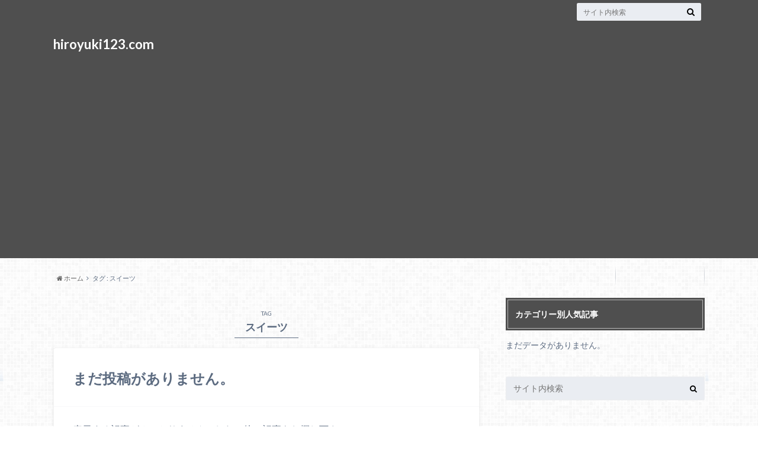

--- FILE ---
content_type: text/html; charset=utf-8
request_url: https://www.google.com/recaptcha/api2/aframe
body_size: 268
content:
<!DOCTYPE HTML><html><head><meta http-equiv="content-type" content="text/html; charset=UTF-8"></head><body><script nonce="gitxMVrODi3XG095XsBYlA">/** Anti-fraud and anti-abuse applications only. See google.com/recaptcha */ try{var clients={'sodar':'https://pagead2.googlesyndication.com/pagead/sodar?'};window.addEventListener("message",function(a){try{if(a.source===window.parent){var b=JSON.parse(a.data);var c=clients[b['id']];if(c){var d=document.createElement('img');d.src=c+b['params']+'&rc='+(localStorage.getItem("rc::a")?sessionStorage.getItem("rc::b"):"");window.document.body.appendChild(d);sessionStorage.setItem("rc::e",parseInt(sessionStorage.getItem("rc::e")||0)+1);localStorage.setItem("rc::h",'1769065286659');}}}catch(b){}});window.parent.postMessage("_grecaptcha_ready", "*");}catch(b){}</script></body></html>

--- FILE ---
content_type: text/css
request_url: http://hiroyuki123.com/wp-content/plugins/callbook-mobile-bar/assets/css/style.css
body_size: 3154
content:
@font-face {
	font-family:'callbook';
	src:url(fonts/callbook.eot);
	src:url(fonts/callbook.eot?#iefix) format("embedded-opentype"), url(fonts/callbook.ttf) format("truetype"), url(fonts/callbook.woff) format("woff"), url(fonts/callbook.svg#callbook) format("svg");
	font-weight:400;
	font-style:normal;
}

[class^="callbook-icona-"], [class*=" callbook-icona-"] {
	font-family:'callbook';
	speak:none;
	font-style:normal;
	font-weight:400;
	font-variant:normal;
	text-transform:none;
	line-height:1;
	-webkit-font-smoothing:antialiased;
	-moz-osx-font-smoothing:grayscale;
}

.callbook-icona-calendario:before {
	content:"\e600";
}

.callbook-icona-busta-lettera:before {
	content:"\e601";
}

.callbook-icona-telefono:before {
	content:"\e942";
}

.callbook-icona-gallery:before {
	content:"\e90d";
}

.callbook-icona-offerte:before {
	content:"\e936";
}

.callbook-icona-acquista:before {
	content:"\e93a";
}

.callbook-icona-mappa-localita:before {
	content:"\e947";
}

.callbook-icona-info:before {
	content:"\ea0c";
}

#callbook {
	background:none repeat scroll 0 0 #fff;
	bottom:0;
	height:48px;
	left:0;
	position:fixed;
	display:none;
	right:0;
	z-index:100;
	-webkit-box-shadow:0 2px 15px 0 rgba(51, 51, 51, 1);
	-moz-box-shadow:0 2px 15px 0 rgba(51, 51, 51, 1);
	box-shadow:0 2px 15px 0 rgba(51, 51, 51, 1);
}


#callbook > a {
	z-index:300;
	float:left;
	height:48px;
	line-height:50px;
	text-align:center;
	width:50%;
	text-decoration:none;
	font-size:1.2em;
	text-transform:capitalize;
}

.actioncall {
	box-sizing:border-box;
	padding-right:20px;
}

.actionbook {
	box-sizing:border-box;
	padding-left:20px;
}

.callbook_logo {
	background-size:100%;
	bottom:-24px;
	height:72px!important;
	left:50%;
	margin-left:-23px;
	position:absolute;
	width:72px!important;
	z-index:2;
}

#callbook > a > span.callbook-align {
	text-transform:uppercase;
}

.callbook_under {
	background:#fff;
	bottom:-15px;
	height:78px;
	left:50%;
	margin-left:-39px;
	position:absolute;
	width:78px;
	border-radius:5000px;
	-webkit-border-radius:5000px;
	z-index:1;
	-webkit-box-shadow:0 2px 15px 0 rgba(51, 51, 51, 1);
	-moz-box-shadow:0 2px 15px 0 rgba(51, 51, 51, 1);
	box-shadow:0 2px 15px 0 rgba(51, 51, 51, 1);
}

.callbook-icona-telefono, .callbook-icona-gallery, .callbook-icona-offerte, .callbook-icona-acquista, .callbook-icona-mappa-localit, .callbook-icona-info, .callbook-icona-calendario {
	font-size:25px;
}

.callbook-icona-busta-lettera {
	font-size:46px!important;
	vertical-align:middle;
	padding-right:5px;
}


.cb_powered a  {
	 display: none;
}


/* MEDIA QUERIES MOBILE */


@media only screen 
and (min-device-width : 320px) 
and (max-device-width : 736px) {
	
	#callbook {
	display:inline !important;
	}

	.cb_powered a{
	bottom: 0px;
	position: fixed;
	z-index: 300;
	font-size: 10px;
	display:inline !important;
	 background-color: white;
	 width: 100%;
	 text-align: center;
	 height: 20px;
	 padding-top: 5px;
	color:black;
	}
	
	.cb_powered a:hover {
	color:#ec7a5c !important;
	text-decoration:none;
	}
	
	.actioncall {
	box-sizing:border-box;
	padding-right:35px;
	}

	.actionbook {
	box-sizing:border-box;
	padding-left:38px;
	}
} 